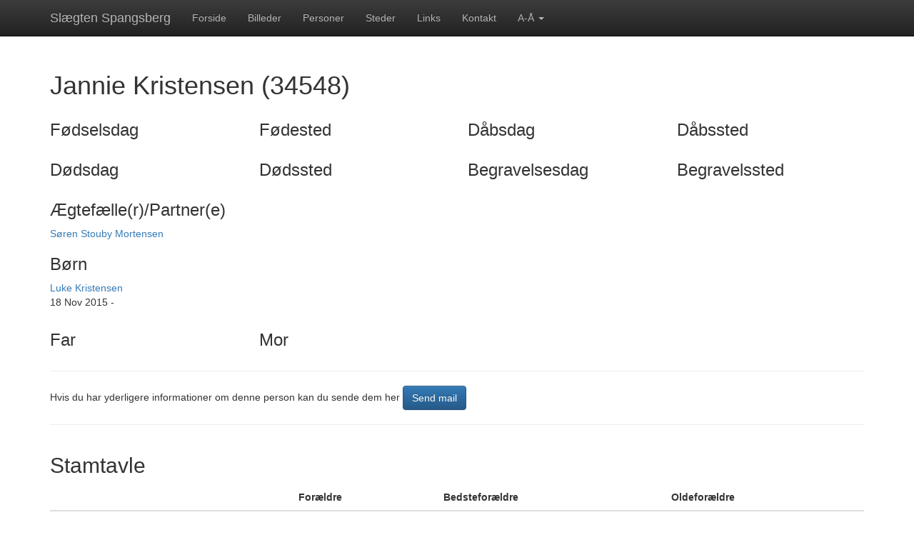

--- FILE ---
content_type: text/html; charset=UTF-8
request_url: https://kajj.dk/?controller=persons&action=show&id=34548
body_size: 3425
content:
<!DOCTYPE html>
<html lang="en">
  <head>
    <meta charset="utf-8">
    <meta http-equiv="X-UA-Compatible" content="IE=edge">
    <meta name="viewport" content="width=device-width, initial-scale=1">
    <!-- The above 3 meta tags *must* come first in the head; any other head content must come *after* these tags -->
    <title>Slægten Spangsberg</title>

    <!-- Bootstrap -->
    <link href="css/bootstrap.min.css" rel="stylesheet">
    <link href="css/bootstrap-theme.min.css" rel="stylesheet">
    <link href="css/theme.css" rel="stylesheet">
    <link href="css/ekko-lightbox.min.css" rel="stylesheet">
    <!-- HTML5 shim and Respond.js for IE8 support of HTML5 elements and media queries -->
    <!-- WARNING: Respond.js doesn't work if you view the page via file:// -->
    <!--[if lt IE 9]>
      <script src="https://oss.maxcdn.com/html5shiv/3.7.2/html5shiv.min.js"></script>
      <script src="https://oss.maxcdn.com/respond/1.4.2/respond.min.js"></script>
    <![endif]-->
    <script src="https://ajax.googleapis.com/ajax/libs/jquery/1.11.3/jquery.min.js"></script>
    <script src="js/ekko-lightbox.min.js"></script>
    <script src="js/list.min.js"></script>    
	<script src="https://www.google.com/recaptcha/api.js" async defer></script>
	<meta name="google-site-verification" content="lrhYDev9fg4_IDcMDHecpDo_CQXZJrRF8NO32MzjaQA" />
  </head>
  <body role="document" id="style-override">
     <script>
  (function(i,s,o,g,r,a,m){i['GoogleAnalyticsObject']=r;i[r]=i[r]||function(){
  (i[r].q=i[r].q||[]).push(arguments)},i[r].l=1*new Date();a=s.createElement(o),
  m=s.getElementsByTagName(o)[0];a.async=1;a.src=g;m.parentNode.insertBefore(a,m)
  })(window,document,'script','https://www.google-analytics.com/analytics.js','ga');

  ga('create', 'UA-83680810-1', 'auto');
  ga('send', 'pageview');

</script>     <nav class="navbar navbar-inverse navbar-fixed-top">
      <div class="container">
        <div class="navbar-header">
          <button type="button" class="navbar-toggle collapsed" data-toggle="collapse" data-target="#navbar" aria-expanded="false" aria-controls="navbar">
            <span class="sr-only">Toggle navigation</span>
            <span class="icon-bar"></span>
            <span class="icon-bar"></span>
            <span class="icon-bar"></span>
          </button>
          <a class="navbar-brand" href="?controller=home&action=home">Slægten Spangsberg</a>
        </div>
        <div id="navbar" class="navbar-collapse collapse">
          <ul class="nav navbar-nav">
            <li class="home"><a href="?controller=home&action=home">Forside</a></li>
            <li class="galleries"><a href="?controller=galleries&action=index&id=6">Billeder</a></li>
            <li class="vips"><a href="?controller=pages&action=vips">Personer</a></li>
            <li class="places"><a href="?controller=places&action=index">Steder</a></li>
            <li class="links"><a href="?controller=pages&action=links">Links</a></li>
            <li class="contact"><a href="?controller=pages&action=contact">Kontakt</a></li>
            <li class="dropdown">
              <a href="#" class="dropdown-toggle" data-toggle="dropdown" role="button" aria-haspopup="true" aria-expanded="false">A-Å <span class="caret"></span></a>
              <ul class="dropdown-menu">
                <li><a href="?controller=persons&action=alphabetic&letter=a">a</a></li>
                <li><a href="?controller=persons&action=alphabetic&letter=b">b</a></li>
                <li><a href="?controller=persons&action=alphabetic&letter=c">c</a></li>
                <li><a href="?controller=persons&action=alphabetic&letter=d">d</a></li>
                <li><a href="?controller=persons&action=alphabetic&letter=e">e</a></li>
                <li><a href="?controller=persons&action=alphabetic&letter=f">f</a></li>
                <li><a href="?controller=persons&action=alphabetic&letter=g">g</a></li>
                <li><a href="?controller=persons&action=alphabetic&letter=h">h</a></li>
                <li><a href="?controller=persons&action=alphabetic&letter=i">i</a></li>
                <li><a href="?controller=persons&action=alphabetic&letter=j">j</a></li>
                <li><a href="?controller=persons&action=alphabetic&letter=k">k</a></li>
                <li><a href="?controller=persons&action=alphabetic&letter=l">l</a></li>
                <li><a href="?controller=persons&action=alphabetic&letter=m">m</a></li>
                <li><a href="?controller=persons&action=alphabetic&letter=n">n</a></li>
                <li><a href="?controller=persons&action=alphabetic&letter=o">o</a></li>
                <li><a href="?controller=persons&action=alphabetic&letter=p">p</a></li>
                <li><a href="?controller=persons&action=alphabetic&letter=q">q</a></li>
                <li><a href="?controller=persons&action=alphabetic&letter=r">r</a></li>
                <li><a href="?controller=persons&action=alphabetic&letter=s">s</a></li>
                <li><a href="?controller=persons&action=alphabetic&letter=t">t</a></li>
                <li><a href="?controller=persons&action=alphabetic&letter=u">u</a></li>
                <li><a href="?controller=persons&action=alphabetic&letter=v">v</a></li>
                <li><a href="?controller=persons&action=alphabetic&letter=w">w</a></li>
                <li><a href="?controller=persons&action=alphabetic&letter=x">x</a></li>
                <li><a href="?controller=persons&action=alphabetic&letter=y">y</a></li>
                <li><a href="?controller=persons&action=alphabetic&letter=z">z</a></li>
                <li><a href="?controller=persons&action=alphabetic&letter=æ">æ</a></li>
                <li><a href="?controller=persons&action=alphabetic&letter=ø">ø</a></li>
                <li><a href="?controller=persons&action=alphabetic&letter=å">å</a></li>
              </ul>
            </li>
                      </ul>
        </div>
      </div>
    </nav>
    <div class="container" role="main">      
      <script src='https://www.google.com/recaptcha/api.js'></script>

<h1>Jannie Kristensen (34548)</h1>
<div class="row">
    <div class="col-sm-3">
        <h3>Fødselsdag</h3>
            </div>
    <div class="col-sm-3">
        <h3>Fødested</h3> 
        <a href='http://maps.google.dk/maps?q='></a>  
    </div>
    <div class="col-sm-3">
        <h3>Dåbsdag</h3>
            </div>
    <div class="col-sm-3">
        <h3>Dåbssted</h3>
        <a href='http://maps.google.dk/maps?q='></a>  
    </div>
</div>

<div class="row">
    <div class="col-sm-3">
        <h3>Dødsdag</h3>
            </div>
    <div class="col-sm-3">
        <h3>Dødssted</h3> 
        <a href='http://maps.google.dk/maps?q='></a>  
    </div>
    <div class="col-sm-3">
        <h3>Begravelsesdag</h3>
            </div>
    <div class="col-sm-3">
        <h3>Begravelssted</h3>
        <a href='http://maps.google.dk/maps?q='></a>  
    </div>
</div>
<div class="row">
    <div class="col-sm-12">
        <h3>Ægtefælle(r)/Partner(e)</h3>
                    <div>
                <a href='?controller=persons&action=show&id=6539'>Søren Stouby Mortensen</a>                        
                                 
                            </div>
             </div>
</div>
<div class="row">
      <div class="col-sm-6">  
        <div class="row">
            <div class="col-sm-6">
                <h3>Børn</h3>
                                <p>
                    <a href='?controller=persons&action=show&id=34549'>Luke Kristensen</a>                    <br />
                    18 Nov 2015 -                 </p>
                            </div>
            <div class="col-sm-6">        
            </div>            
        </div>
        <div class="row">
            <div class="col-sm-6">
                <h3>Far</h3>
                <a href='?controller=persons&action=show&id='> </a>            </div>
            <div class="col-sm-6">
                <h3>Mor</h3> 
                <a href='?controller=persons&action=show&id='> </a> 
            </div>            
        </div>
    </div>
    <div class="col-sm-6">
        <div class="profile-image">  
                    </div>
    </div>  
</div>
<hr />
    <p>Hvis du har yderligere informationer om denne person kan du sende dem her <button type="button" class="btn btn-primary" data-toggle="modal" data-target="#mailModal" >Send mail</button></p>
    <p>
            </p>
    <hr />
<div class="row">
    <div class="col-sm-12">
        <h2>Stamtavle</h2>
        <div class="table-responsive">
            <table class="table family-tree">
                <thead>
                    <th></th>
                    <th>Forældre</th>
                    <th>Bedsteforældre</th>
                    <th>Oldeforældre</th>
                </thead>
                <tbody>            
                    <tr>
                        <td rowspan="8">Jannie Kristensen</td>
                        <td rowspan="4">
                            <a href='?controller=persons&action=show&id='> </a><br /   >
                            <div class='dateOfBirth'> - </div>
                        </td>
                        <td rowspan="2">
                            <a href='?controller=persons&action=show&id='> </a><br />
                            <div class='dateOfBirth'> - </div>
                        </td>
                        <td>
                            <a href='?controller=persons&action=show&id='> </a><br />
                            <div class='dateOfBirth'> - </div>
                        </td>
                    </tr>
                    <tr>
                        <td>
                            <a href='?controller=persons&action=show&id='> </a><br />
                            <div class='dateOfBirth'> - </div>
                        </td>
                    </tr> 
                    <tr>
                        <td rowspan="2">
                            <a href='?controller=persons&action=show&id='> </a><br />
                            <div class='dateOfBirth'> - </div>
                        </td>
                        <td rowspan="1">
                            <a href='?controller=persons&action=show&id='> </a><br />
                            <div class='dateOfBirth'> - </div>
                        </td>
                    </tr>
                    <tr>
                        <td>
                            <a href='?controller=persons&action=show&id='> </a><br />
                            <div class='dateOfBirth'> - </div>
                        </td>
                    </tr> 
                    <tr>                                   
                        <td rowspan="4">
                            <a href='?controller=persons&action=show&id='> </a><br />
                            <div class='dateOfBirth'> - </div>                        
                        </td>
                        <td rowspan="2">
                            <a href='?controller=persons&action=show&id='> </a>                            <div class='dateOfBirth'> - </div>                        
                        </td>
                        <td>
                            <a href='?controller=persons&action=show&id='> </a><br />
                            <div class='dateOfBirth'> - </div>                        
                        </td>
                    </tr>
                    
                    <tr>
                        <td rowspan="1">
                            <a href='?controller=persons&action=show&id='> </a><br />
                            <div class='dateOfBirth'> - </div>                        
                        </td>
                    </tr> 
                    <tr>
                        <td rowspan="2">
                            <a href='?controller=persons&action=show&id='> </a><br />
                            <div class='dateOfBirth'> - </div>                        
                        </td>
                        <td rowspan="1">
                            <a href='?controller=persons&action=show&id='> </a><br />
                            <div class='dateOfBirth'> - </div>                        
                        </td>
                    </tr>  
                    <tr>
                        <td rowspan="1">    
                            <a href='?controller=persons&action=show&id='> </a>                            <div class='dateOfBirth'> - </div>                        
                        </td>
                    </tr>          
                </tbody>
            </table>
        </div>       
    </div>    
</div>






<!-- Modal Notes -->
<div class="modal fade" id="noteModal" tabindex="-1" role="dialog" aria-labelledby="myModalLabel">
  <div class="modal-dialog" role="document">
    <div class="modal-content">
      <div class="modal-header">
        <button type="button" class="close" data-dismiss="modal" aria-label="Close"><span aria-hidden="true">&times;</span></button>
        <h4 class="modal-title" id="myModalLabel">Noter</h4>
      </div>
      <div class="modal-body">
              </div>
      <div class="modal-footer">
        <button type="button" class="btn btn-default" data-dismiss="modal">Luk</button>
      </div>
    </div>
  </div>
</div>

<script type="text/javascript">
  var onloadCallback = function() {
    alert("grecaptcha is ready!");
  };
</script>

<!-- Modal Mail -->
<div class="modal fade" id="mailModal" tabindex="-1" role="dialog" aria-labelledby="myModalLabel">
  <div class="modal-dialog" role="document">
    <div class="modal-content">
      <div class="modal-header">
        <button type="button" class="close" data-dismiss="modal" aria-label="Close"><span aria-hidden="true">&times;</span></button>
        <h4 class="modal-title" id="myModalLabel">Send email</h4>
      </div>
      <div class="modal-body">
         <form role="form" action="index.php?controller=pages&action=mail" enctype="multipart/form-data" method="POST">
            <div class="form-group">
                <label for="subject">Emne:</label>
                <input type="text" name="subject" required class="form-control" id="subject" value='Jannie Kristensen id=34548' />
            </div>
            <div class="form-group">
                <label for="email">Din email (for svar):</label>
                <input type="email" name="email" class="form-control" id="email">
            </div>
            <div class="form-group">
                <label for="text">Tekst:</label>
                <textarea maxlength="3000" name="text" required class="form-control" id="text"></textarea>
            </div> 
            
            <div>
                <label for="attachment">Vedhæftning:</label>
                <input type="file" id="attachment" class="form-control" name="attachment">
            </div>
            <input id="backurl" name="returnurl" type="hidden" value='?controller=persons&action=show&id=34548' />
			<p><div class="g-recaptcha" data-sitekey="6LdF6CUUAAAAAGh8I2hiG6-xpwiP_fikLXtA6YMr"></div></p>
            <button type="submit" class="btn btn-default">Send</button>
        </form>
      </div>
      <div class="modal-footer">
        <button type="button" class="btn btn-default" data-dismiss="modal">Luk</button>
      </div>
    </div>
  </div>
</div>








      
    </div>
    <footer></footer>
    

    <!-- Include all compiled plugins (below), or include individual files as needed -->
    <script src="js/bootstrap.min.js"></script>
    <script>

        var action = getParameterByName("action");
        var controller = getParameterByName("controller");

        if(controller != 'admin'){
          console.log(action);
          $(".nav").find(".active").removeClass("active");
          if(controller=="pages"){            
            $(".nav").find("."+action).addClass("active");
          }
          else {
            $(".nav").find("."+controller).addClass("active");
          }    
        }

        function getParameterByName(name, url) {
          if (!url) url = window.location.href;
          name = name.replace(/[\[\]]/g, "\\$&");
          var regex = new RegExp("[?&]" + name + "(=([^&#]*)|&|#|$)"),
              results = regex.exec(url);
          if (!results) return null;
          if (!results[2]) return '';
          return decodeURIComponent(results[2].replace(/\+/g, " "));
        } 
    </script>
    
  </body>
</html>

--- FILE ---
content_type: text/html; charset=utf-8
request_url: https://www.google.com/recaptcha/api2/anchor?ar=1&k=6LdF6CUUAAAAAGh8I2hiG6-xpwiP_fikLXtA6YMr&co=aHR0cHM6Ly9rYWpqLmRrOjQ0Mw..&hl=en&v=N67nZn4AqZkNcbeMu4prBgzg&size=normal&anchor-ms=20000&execute-ms=30000&cb=jcp0jzgzwuxh
body_size: 49021
content:
<!DOCTYPE HTML><html dir="ltr" lang="en"><head><meta http-equiv="Content-Type" content="text/html; charset=UTF-8">
<meta http-equiv="X-UA-Compatible" content="IE=edge">
<title>reCAPTCHA</title>
<style type="text/css">
/* cyrillic-ext */
@font-face {
  font-family: 'Roboto';
  font-style: normal;
  font-weight: 400;
  font-stretch: 100%;
  src: url(//fonts.gstatic.com/s/roboto/v48/KFO7CnqEu92Fr1ME7kSn66aGLdTylUAMa3GUBHMdazTgWw.woff2) format('woff2');
  unicode-range: U+0460-052F, U+1C80-1C8A, U+20B4, U+2DE0-2DFF, U+A640-A69F, U+FE2E-FE2F;
}
/* cyrillic */
@font-face {
  font-family: 'Roboto';
  font-style: normal;
  font-weight: 400;
  font-stretch: 100%;
  src: url(//fonts.gstatic.com/s/roboto/v48/KFO7CnqEu92Fr1ME7kSn66aGLdTylUAMa3iUBHMdazTgWw.woff2) format('woff2');
  unicode-range: U+0301, U+0400-045F, U+0490-0491, U+04B0-04B1, U+2116;
}
/* greek-ext */
@font-face {
  font-family: 'Roboto';
  font-style: normal;
  font-weight: 400;
  font-stretch: 100%;
  src: url(//fonts.gstatic.com/s/roboto/v48/KFO7CnqEu92Fr1ME7kSn66aGLdTylUAMa3CUBHMdazTgWw.woff2) format('woff2');
  unicode-range: U+1F00-1FFF;
}
/* greek */
@font-face {
  font-family: 'Roboto';
  font-style: normal;
  font-weight: 400;
  font-stretch: 100%;
  src: url(//fonts.gstatic.com/s/roboto/v48/KFO7CnqEu92Fr1ME7kSn66aGLdTylUAMa3-UBHMdazTgWw.woff2) format('woff2');
  unicode-range: U+0370-0377, U+037A-037F, U+0384-038A, U+038C, U+038E-03A1, U+03A3-03FF;
}
/* math */
@font-face {
  font-family: 'Roboto';
  font-style: normal;
  font-weight: 400;
  font-stretch: 100%;
  src: url(//fonts.gstatic.com/s/roboto/v48/KFO7CnqEu92Fr1ME7kSn66aGLdTylUAMawCUBHMdazTgWw.woff2) format('woff2');
  unicode-range: U+0302-0303, U+0305, U+0307-0308, U+0310, U+0312, U+0315, U+031A, U+0326-0327, U+032C, U+032F-0330, U+0332-0333, U+0338, U+033A, U+0346, U+034D, U+0391-03A1, U+03A3-03A9, U+03B1-03C9, U+03D1, U+03D5-03D6, U+03F0-03F1, U+03F4-03F5, U+2016-2017, U+2034-2038, U+203C, U+2040, U+2043, U+2047, U+2050, U+2057, U+205F, U+2070-2071, U+2074-208E, U+2090-209C, U+20D0-20DC, U+20E1, U+20E5-20EF, U+2100-2112, U+2114-2115, U+2117-2121, U+2123-214F, U+2190, U+2192, U+2194-21AE, U+21B0-21E5, U+21F1-21F2, U+21F4-2211, U+2213-2214, U+2216-22FF, U+2308-230B, U+2310, U+2319, U+231C-2321, U+2336-237A, U+237C, U+2395, U+239B-23B7, U+23D0, U+23DC-23E1, U+2474-2475, U+25AF, U+25B3, U+25B7, U+25BD, U+25C1, U+25CA, U+25CC, U+25FB, U+266D-266F, U+27C0-27FF, U+2900-2AFF, U+2B0E-2B11, U+2B30-2B4C, U+2BFE, U+3030, U+FF5B, U+FF5D, U+1D400-1D7FF, U+1EE00-1EEFF;
}
/* symbols */
@font-face {
  font-family: 'Roboto';
  font-style: normal;
  font-weight: 400;
  font-stretch: 100%;
  src: url(//fonts.gstatic.com/s/roboto/v48/KFO7CnqEu92Fr1ME7kSn66aGLdTylUAMaxKUBHMdazTgWw.woff2) format('woff2');
  unicode-range: U+0001-000C, U+000E-001F, U+007F-009F, U+20DD-20E0, U+20E2-20E4, U+2150-218F, U+2190, U+2192, U+2194-2199, U+21AF, U+21E6-21F0, U+21F3, U+2218-2219, U+2299, U+22C4-22C6, U+2300-243F, U+2440-244A, U+2460-24FF, U+25A0-27BF, U+2800-28FF, U+2921-2922, U+2981, U+29BF, U+29EB, U+2B00-2BFF, U+4DC0-4DFF, U+FFF9-FFFB, U+10140-1018E, U+10190-1019C, U+101A0, U+101D0-101FD, U+102E0-102FB, U+10E60-10E7E, U+1D2C0-1D2D3, U+1D2E0-1D37F, U+1F000-1F0FF, U+1F100-1F1AD, U+1F1E6-1F1FF, U+1F30D-1F30F, U+1F315, U+1F31C, U+1F31E, U+1F320-1F32C, U+1F336, U+1F378, U+1F37D, U+1F382, U+1F393-1F39F, U+1F3A7-1F3A8, U+1F3AC-1F3AF, U+1F3C2, U+1F3C4-1F3C6, U+1F3CA-1F3CE, U+1F3D4-1F3E0, U+1F3ED, U+1F3F1-1F3F3, U+1F3F5-1F3F7, U+1F408, U+1F415, U+1F41F, U+1F426, U+1F43F, U+1F441-1F442, U+1F444, U+1F446-1F449, U+1F44C-1F44E, U+1F453, U+1F46A, U+1F47D, U+1F4A3, U+1F4B0, U+1F4B3, U+1F4B9, U+1F4BB, U+1F4BF, U+1F4C8-1F4CB, U+1F4D6, U+1F4DA, U+1F4DF, U+1F4E3-1F4E6, U+1F4EA-1F4ED, U+1F4F7, U+1F4F9-1F4FB, U+1F4FD-1F4FE, U+1F503, U+1F507-1F50B, U+1F50D, U+1F512-1F513, U+1F53E-1F54A, U+1F54F-1F5FA, U+1F610, U+1F650-1F67F, U+1F687, U+1F68D, U+1F691, U+1F694, U+1F698, U+1F6AD, U+1F6B2, U+1F6B9-1F6BA, U+1F6BC, U+1F6C6-1F6CF, U+1F6D3-1F6D7, U+1F6E0-1F6EA, U+1F6F0-1F6F3, U+1F6F7-1F6FC, U+1F700-1F7FF, U+1F800-1F80B, U+1F810-1F847, U+1F850-1F859, U+1F860-1F887, U+1F890-1F8AD, U+1F8B0-1F8BB, U+1F8C0-1F8C1, U+1F900-1F90B, U+1F93B, U+1F946, U+1F984, U+1F996, U+1F9E9, U+1FA00-1FA6F, U+1FA70-1FA7C, U+1FA80-1FA89, U+1FA8F-1FAC6, U+1FACE-1FADC, U+1FADF-1FAE9, U+1FAF0-1FAF8, U+1FB00-1FBFF;
}
/* vietnamese */
@font-face {
  font-family: 'Roboto';
  font-style: normal;
  font-weight: 400;
  font-stretch: 100%;
  src: url(//fonts.gstatic.com/s/roboto/v48/KFO7CnqEu92Fr1ME7kSn66aGLdTylUAMa3OUBHMdazTgWw.woff2) format('woff2');
  unicode-range: U+0102-0103, U+0110-0111, U+0128-0129, U+0168-0169, U+01A0-01A1, U+01AF-01B0, U+0300-0301, U+0303-0304, U+0308-0309, U+0323, U+0329, U+1EA0-1EF9, U+20AB;
}
/* latin-ext */
@font-face {
  font-family: 'Roboto';
  font-style: normal;
  font-weight: 400;
  font-stretch: 100%;
  src: url(//fonts.gstatic.com/s/roboto/v48/KFO7CnqEu92Fr1ME7kSn66aGLdTylUAMa3KUBHMdazTgWw.woff2) format('woff2');
  unicode-range: U+0100-02BA, U+02BD-02C5, U+02C7-02CC, U+02CE-02D7, U+02DD-02FF, U+0304, U+0308, U+0329, U+1D00-1DBF, U+1E00-1E9F, U+1EF2-1EFF, U+2020, U+20A0-20AB, U+20AD-20C0, U+2113, U+2C60-2C7F, U+A720-A7FF;
}
/* latin */
@font-face {
  font-family: 'Roboto';
  font-style: normal;
  font-weight: 400;
  font-stretch: 100%;
  src: url(//fonts.gstatic.com/s/roboto/v48/KFO7CnqEu92Fr1ME7kSn66aGLdTylUAMa3yUBHMdazQ.woff2) format('woff2');
  unicode-range: U+0000-00FF, U+0131, U+0152-0153, U+02BB-02BC, U+02C6, U+02DA, U+02DC, U+0304, U+0308, U+0329, U+2000-206F, U+20AC, U+2122, U+2191, U+2193, U+2212, U+2215, U+FEFF, U+FFFD;
}
/* cyrillic-ext */
@font-face {
  font-family: 'Roboto';
  font-style: normal;
  font-weight: 500;
  font-stretch: 100%;
  src: url(//fonts.gstatic.com/s/roboto/v48/KFO7CnqEu92Fr1ME7kSn66aGLdTylUAMa3GUBHMdazTgWw.woff2) format('woff2');
  unicode-range: U+0460-052F, U+1C80-1C8A, U+20B4, U+2DE0-2DFF, U+A640-A69F, U+FE2E-FE2F;
}
/* cyrillic */
@font-face {
  font-family: 'Roboto';
  font-style: normal;
  font-weight: 500;
  font-stretch: 100%;
  src: url(//fonts.gstatic.com/s/roboto/v48/KFO7CnqEu92Fr1ME7kSn66aGLdTylUAMa3iUBHMdazTgWw.woff2) format('woff2');
  unicode-range: U+0301, U+0400-045F, U+0490-0491, U+04B0-04B1, U+2116;
}
/* greek-ext */
@font-face {
  font-family: 'Roboto';
  font-style: normal;
  font-weight: 500;
  font-stretch: 100%;
  src: url(//fonts.gstatic.com/s/roboto/v48/KFO7CnqEu92Fr1ME7kSn66aGLdTylUAMa3CUBHMdazTgWw.woff2) format('woff2');
  unicode-range: U+1F00-1FFF;
}
/* greek */
@font-face {
  font-family: 'Roboto';
  font-style: normal;
  font-weight: 500;
  font-stretch: 100%;
  src: url(//fonts.gstatic.com/s/roboto/v48/KFO7CnqEu92Fr1ME7kSn66aGLdTylUAMa3-UBHMdazTgWw.woff2) format('woff2');
  unicode-range: U+0370-0377, U+037A-037F, U+0384-038A, U+038C, U+038E-03A1, U+03A3-03FF;
}
/* math */
@font-face {
  font-family: 'Roboto';
  font-style: normal;
  font-weight: 500;
  font-stretch: 100%;
  src: url(//fonts.gstatic.com/s/roboto/v48/KFO7CnqEu92Fr1ME7kSn66aGLdTylUAMawCUBHMdazTgWw.woff2) format('woff2');
  unicode-range: U+0302-0303, U+0305, U+0307-0308, U+0310, U+0312, U+0315, U+031A, U+0326-0327, U+032C, U+032F-0330, U+0332-0333, U+0338, U+033A, U+0346, U+034D, U+0391-03A1, U+03A3-03A9, U+03B1-03C9, U+03D1, U+03D5-03D6, U+03F0-03F1, U+03F4-03F5, U+2016-2017, U+2034-2038, U+203C, U+2040, U+2043, U+2047, U+2050, U+2057, U+205F, U+2070-2071, U+2074-208E, U+2090-209C, U+20D0-20DC, U+20E1, U+20E5-20EF, U+2100-2112, U+2114-2115, U+2117-2121, U+2123-214F, U+2190, U+2192, U+2194-21AE, U+21B0-21E5, U+21F1-21F2, U+21F4-2211, U+2213-2214, U+2216-22FF, U+2308-230B, U+2310, U+2319, U+231C-2321, U+2336-237A, U+237C, U+2395, U+239B-23B7, U+23D0, U+23DC-23E1, U+2474-2475, U+25AF, U+25B3, U+25B7, U+25BD, U+25C1, U+25CA, U+25CC, U+25FB, U+266D-266F, U+27C0-27FF, U+2900-2AFF, U+2B0E-2B11, U+2B30-2B4C, U+2BFE, U+3030, U+FF5B, U+FF5D, U+1D400-1D7FF, U+1EE00-1EEFF;
}
/* symbols */
@font-face {
  font-family: 'Roboto';
  font-style: normal;
  font-weight: 500;
  font-stretch: 100%;
  src: url(//fonts.gstatic.com/s/roboto/v48/KFO7CnqEu92Fr1ME7kSn66aGLdTylUAMaxKUBHMdazTgWw.woff2) format('woff2');
  unicode-range: U+0001-000C, U+000E-001F, U+007F-009F, U+20DD-20E0, U+20E2-20E4, U+2150-218F, U+2190, U+2192, U+2194-2199, U+21AF, U+21E6-21F0, U+21F3, U+2218-2219, U+2299, U+22C4-22C6, U+2300-243F, U+2440-244A, U+2460-24FF, U+25A0-27BF, U+2800-28FF, U+2921-2922, U+2981, U+29BF, U+29EB, U+2B00-2BFF, U+4DC0-4DFF, U+FFF9-FFFB, U+10140-1018E, U+10190-1019C, U+101A0, U+101D0-101FD, U+102E0-102FB, U+10E60-10E7E, U+1D2C0-1D2D3, U+1D2E0-1D37F, U+1F000-1F0FF, U+1F100-1F1AD, U+1F1E6-1F1FF, U+1F30D-1F30F, U+1F315, U+1F31C, U+1F31E, U+1F320-1F32C, U+1F336, U+1F378, U+1F37D, U+1F382, U+1F393-1F39F, U+1F3A7-1F3A8, U+1F3AC-1F3AF, U+1F3C2, U+1F3C4-1F3C6, U+1F3CA-1F3CE, U+1F3D4-1F3E0, U+1F3ED, U+1F3F1-1F3F3, U+1F3F5-1F3F7, U+1F408, U+1F415, U+1F41F, U+1F426, U+1F43F, U+1F441-1F442, U+1F444, U+1F446-1F449, U+1F44C-1F44E, U+1F453, U+1F46A, U+1F47D, U+1F4A3, U+1F4B0, U+1F4B3, U+1F4B9, U+1F4BB, U+1F4BF, U+1F4C8-1F4CB, U+1F4D6, U+1F4DA, U+1F4DF, U+1F4E3-1F4E6, U+1F4EA-1F4ED, U+1F4F7, U+1F4F9-1F4FB, U+1F4FD-1F4FE, U+1F503, U+1F507-1F50B, U+1F50D, U+1F512-1F513, U+1F53E-1F54A, U+1F54F-1F5FA, U+1F610, U+1F650-1F67F, U+1F687, U+1F68D, U+1F691, U+1F694, U+1F698, U+1F6AD, U+1F6B2, U+1F6B9-1F6BA, U+1F6BC, U+1F6C6-1F6CF, U+1F6D3-1F6D7, U+1F6E0-1F6EA, U+1F6F0-1F6F3, U+1F6F7-1F6FC, U+1F700-1F7FF, U+1F800-1F80B, U+1F810-1F847, U+1F850-1F859, U+1F860-1F887, U+1F890-1F8AD, U+1F8B0-1F8BB, U+1F8C0-1F8C1, U+1F900-1F90B, U+1F93B, U+1F946, U+1F984, U+1F996, U+1F9E9, U+1FA00-1FA6F, U+1FA70-1FA7C, U+1FA80-1FA89, U+1FA8F-1FAC6, U+1FACE-1FADC, U+1FADF-1FAE9, U+1FAF0-1FAF8, U+1FB00-1FBFF;
}
/* vietnamese */
@font-face {
  font-family: 'Roboto';
  font-style: normal;
  font-weight: 500;
  font-stretch: 100%;
  src: url(//fonts.gstatic.com/s/roboto/v48/KFO7CnqEu92Fr1ME7kSn66aGLdTylUAMa3OUBHMdazTgWw.woff2) format('woff2');
  unicode-range: U+0102-0103, U+0110-0111, U+0128-0129, U+0168-0169, U+01A0-01A1, U+01AF-01B0, U+0300-0301, U+0303-0304, U+0308-0309, U+0323, U+0329, U+1EA0-1EF9, U+20AB;
}
/* latin-ext */
@font-face {
  font-family: 'Roboto';
  font-style: normal;
  font-weight: 500;
  font-stretch: 100%;
  src: url(//fonts.gstatic.com/s/roboto/v48/KFO7CnqEu92Fr1ME7kSn66aGLdTylUAMa3KUBHMdazTgWw.woff2) format('woff2');
  unicode-range: U+0100-02BA, U+02BD-02C5, U+02C7-02CC, U+02CE-02D7, U+02DD-02FF, U+0304, U+0308, U+0329, U+1D00-1DBF, U+1E00-1E9F, U+1EF2-1EFF, U+2020, U+20A0-20AB, U+20AD-20C0, U+2113, U+2C60-2C7F, U+A720-A7FF;
}
/* latin */
@font-face {
  font-family: 'Roboto';
  font-style: normal;
  font-weight: 500;
  font-stretch: 100%;
  src: url(//fonts.gstatic.com/s/roboto/v48/KFO7CnqEu92Fr1ME7kSn66aGLdTylUAMa3yUBHMdazQ.woff2) format('woff2');
  unicode-range: U+0000-00FF, U+0131, U+0152-0153, U+02BB-02BC, U+02C6, U+02DA, U+02DC, U+0304, U+0308, U+0329, U+2000-206F, U+20AC, U+2122, U+2191, U+2193, U+2212, U+2215, U+FEFF, U+FFFD;
}
/* cyrillic-ext */
@font-face {
  font-family: 'Roboto';
  font-style: normal;
  font-weight: 900;
  font-stretch: 100%;
  src: url(//fonts.gstatic.com/s/roboto/v48/KFO7CnqEu92Fr1ME7kSn66aGLdTylUAMa3GUBHMdazTgWw.woff2) format('woff2');
  unicode-range: U+0460-052F, U+1C80-1C8A, U+20B4, U+2DE0-2DFF, U+A640-A69F, U+FE2E-FE2F;
}
/* cyrillic */
@font-face {
  font-family: 'Roboto';
  font-style: normal;
  font-weight: 900;
  font-stretch: 100%;
  src: url(//fonts.gstatic.com/s/roboto/v48/KFO7CnqEu92Fr1ME7kSn66aGLdTylUAMa3iUBHMdazTgWw.woff2) format('woff2');
  unicode-range: U+0301, U+0400-045F, U+0490-0491, U+04B0-04B1, U+2116;
}
/* greek-ext */
@font-face {
  font-family: 'Roboto';
  font-style: normal;
  font-weight: 900;
  font-stretch: 100%;
  src: url(//fonts.gstatic.com/s/roboto/v48/KFO7CnqEu92Fr1ME7kSn66aGLdTylUAMa3CUBHMdazTgWw.woff2) format('woff2');
  unicode-range: U+1F00-1FFF;
}
/* greek */
@font-face {
  font-family: 'Roboto';
  font-style: normal;
  font-weight: 900;
  font-stretch: 100%;
  src: url(//fonts.gstatic.com/s/roboto/v48/KFO7CnqEu92Fr1ME7kSn66aGLdTylUAMa3-UBHMdazTgWw.woff2) format('woff2');
  unicode-range: U+0370-0377, U+037A-037F, U+0384-038A, U+038C, U+038E-03A1, U+03A3-03FF;
}
/* math */
@font-face {
  font-family: 'Roboto';
  font-style: normal;
  font-weight: 900;
  font-stretch: 100%;
  src: url(//fonts.gstatic.com/s/roboto/v48/KFO7CnqEu92Fr1ME7kSn66aGLdTylUAMawCUBHMdazTgWw.woff2) format('woff2');
  unicode-range: U+0302-0303, U+0305, U+0307-0308, U+0310, U+0312, U+0315, U+031A, U+0326-0327, U+032C, U+032F-0330, U+0332-0333, U+0338, U+033A, U+0346, U+034D, U+0391-03A1, U+03A3-03A9, U+03B1-03C9, U+03D1, U+03D5-03D6, U+03F0-03F1, U+03F4-03F5, U+2016-2017, U+2034-2038, U+203C, U+2040, U+2043, U+2047, U+2050, U+2057, U+205F, U+2070-2071, U+2074-208E, U+2090-209C, U+20D0-20DC, U+20E1, U+20E5-20EF, U+2100-2112, U+2114-2115, U+2117-2121, U+2123-214F, U+2190, U+2192, U+2194-21AE, U+21B0-21E5, U+21F1-21F2, U+21F4-2211, U+2213-2214, U+2216-22FF, U+2308-230B, U+2310, U+2319, U+231C-2321, U+2336-237A, U+237C, U+2395, U+239B-23B7, U+23D0, U+23DC-23E1, U+2474-2475, U+25AF, U+25B3, U+25B7, U+25BD, U+25C1, U+25CA, U+25CC, U+25FB, U+266D-266F, U+27C0-27FF, U+2900-2AFF, U+2B0E-2B11, U+2B30-2B4C, U+2BFE, U+3030, U+FF5B, U+FF5D, U+1D400-1D7FF, U+1EE00-1EEFF;
}
/* symbols */
@font-face {
  font-family: 'Roboto';
  font-style: normal;
  font-weight: 900;
  font-stretch: 100%;
  src: url(//fonts.gstatic.com/s/roboto/v48/KFO7CnqEu92Fr1ME7kSn66aGLdTylUAMaxKUBHMdazTgWw.woff2) format('woff2');
  unicode-range: U+0001-000C, U+000E-001F, U+007F-009F, U+20DD-20E0, U+20E2-20E4, U+2150-218F, U+2190, U+2192, U+2194-2199, U+21AF, U+21E6-21F0, U+21F3, U+2218-2219, U+2299, U+22C4-22C6, U+2300-243F, U+2440-244A, U+2460-24FF, U+25A0-27BF, U+2800-28FF, U+2921-2922, U+2981, U+29BF, U+29EB, U+2B00-2BFF, U+4DC0-4DFF, U+FFF9-FFFB, U+10140-1018E, U+10190-1019C, U+101A0, U+101D0-101FD, U+102E0-102FB, U+10E60-10E7E, U+1D2C0-1D2D3, U+1D2E0-1D37F, U+1F000-1F0FF, U+1F100-1F1AD, U+1F1E6-1F1FF, U+1F30D-1F30F, U+1F315, U+1F31C, U+1F31E, U+1F320-1F32C, U+1F336, U+1F378, U+1F37D, U+1F382, U+1F393-1F39F, U+1F3A7-1F3A8, U+1F3AC-1F3AF, U+1F3C2, U+1F3C4-1F3C6, U+1F3CA-1F3CE, U+1F3D4-1F3E0, U+1F3ED, U+1F3F1-1F3F3, U+1F3F5-1F3F7, U+1F408, U+1F415, U+1F41F, U+1F426, U+1F43F, U+1F441-1F442, U+1F444, U+1F446-1F449, U+1F44C-1F44E, U+1F453, U+1F46A, U+1F47D, U+1F4A3, U+1F4B0, U+1F4B3, U+1F4B9, U+1F4BB, U+1F4BF, U+1F4C8-1F4CB, U+1F4D6, U+1F4DA, U+1F4DF, U+1F4E3-1F4E6, U+1F4EA-1F4ED, U+1F4F7, U+1F4F9-1F4FB, U+1F4FD-1F4FE, U+1F503, U+1F507-1F50B, U+1F50D, U+1F512-1F513, U+1F53E-1F54A, U+1F54F-1F5FA, U+1F610, U+1F650-1F67F, U+1F687, U+1F68D, U+1F691, U+1F694, U+1F698, U+1F6AD, U+1F6B2, U+1F6B9-1F6BA, U+1F6BC, U+1F6C6-1F6CF, U+1F6D3-1F6D7, U+1F6E0-1F6EA, U+1F6F0-1F6F3, U+1F6F7-1F6FC, U+1F700-1F7FF, U+1F800-1F80B, U+1F810-1F847, U+1F850-1F859, U+1F860-1F887, U+1F890-1F8AD, U+1F8B0-1F8BB, U+1F8C0-1F8C1, U+1F900-1F90B, U+1F93B, U+1F946, U+1F984, U+1F996, U+1F9E9, U+1FA00-1FA6F, U+1FA70-1FA7C, U+1FA80-1FA89, U+1FA8F-1FAC6, U+1FACE-1FADC, U+1FADF-1FAE9, U+1FAF0-1FAF8, U+1FB00-1FBFF;
}
/* vietnamese */
@font-face {
  font-family: 'Roboto';
  font-style: normal;
  font-weight: 900;
  font-stretch: 100%;
  src: url(//fonts.gstatic.com/s/roboto/v48/KFO7CnqEu92Fr1ME7kSn66aGLdTylUAMa3OUBHMdazTgWw.woff2) format('woff2');
  unicode-range: U+0102-0103, U+0110-0111, U+0128-0129, U+0168-0169, U+01A0-01A1, U+01AF-01B0, U+0300-0301, U+0303-0304, U+0308-0309, U+0323, U+0329, U+1EA0-1EF9, U+20AB;
}
/* latin-ext */
@font-face {
  font-family: 'Roboto';
  font-style: normal;
  font-weight: 900;
  font-stretch: 100%;
  src: url(//fonts.gstatic.com/s/roboto/v48/KFO7CnqEu92Fr1ME7kSn66aGLdTylUAMa3KUBHMdazTgWw.woff2) format('woff2');
  unicode-range: U+0100-02BA, U+02BD-02C5, U+02C7-02CC, U+02CE-02D7, U+02DD-02FF, U+0304, U+0308, U+0329, U+1D00-1DBF, U+1E00-1E9F, U+1EF2-1EFF, U+2020, U+20A0-20AB, U+20AD-20C0, U+2113, U+2C60-2C7F, U+A720-A7FF;
}
/* latin */
@font-face {
  font-family: 'Roboto';
  font-style: normal;
  font-weight: 900;
  font-stretch: 100%;
  src: url(//fonts.gstatic.com/s/roboto/v48/KFO7CnqEu92Fr1ME7kSn66aGLdTylUAMa3yUBHMdazQ.woff2) format('woff2');
  unicode-range: U+0000-00FF, U+0131, U+0152-0153, U+02BB-02BC, U+02C6, U+02DA, U+02DC, U+0304, U+0308, U+0329, U+2000-206F, U+20AC, U+2122, U+2191, U+2193, U+2212, U+2215, U+FEFF, U+FFFD;
}

</style>
<link rel="stylesheet" type="text/css" href="https://www.gstatic.com/recaptcha/releases/N67nZn4AqZkNcbeMu4prBgzg/styles__ltr.css">
<script nonce="r_hSSi5d7oJ3K8QdOr0YDA" type="text/javascript">window['__recaptcha_api'] = 'https://www.google.com/recaptcha/api2/';</script>
<script type="text/javascript" src="https://www.gstatic.com/recaptcha/releases/N67nZn4AqZkNcbeMu4prBgzg/recaptcha__en.js" nonce="r_hSSi5d7oJ3K8QdOr0YDA">
      
    </script></head>
<body><div id="rc-anchor-alert" class="rc-anchor-alert"></div>
<input type="hidden" id="recaptcha-token" value="[base64]">
<script type="text/javascript" nonce="r_hSSi5d7oJ3K8QdOr0YDA">
      recaptcha.anchor.Main.init("[\x22ainput\x22,[\x22bgdata\x22,\x22\x22,\[base64]/[base64]/[base64]/bmV3IHJbeF0oY1swXSk6RT09Mj9uZXcgclt4XShjWzBdLGNbMV0pOkU9PTM/bmV3IHJbeF0oY1swXSxjWzFdLGNbMl0pOkU9PTQ/[base64]/[base64]/[base64]/[base64]/[base64]/[base64]/[base64]/[base64]\x22,\[base64]\\u003d\\u003d\x22,\[base64]/DhcKgw7whXw5HwoJSPCLCqy7CqS3ChBlcw4ANXsKRwpnDohpuwrF0OUDDvzrCl8KYDVFzw503VMKhwqYeRMKRw70CB13CsGDDvBBDwrfDqMKow5kyw4d9Di/DrMOTw7zDsxM4wqnCgD/DkcOhIGdSw6JPMsOAw5BjFMOCWMKrRsKvwpLCucK5wr0uBMKQw7sBCQXCmy03JHvDtS1Va8KOHsOyNiAfw4hXwrPDlMOBS8OUw5LDjcOEYsO/b8O8YcKrwqnDmFPDsgYNSRE8wpvCq8KhNcKvw6jCv8K3Nmw1VVNsEMOYQ2jDssOuJFvCp3QnecK8wqjDqMOow7BRdcKBDcKCwoUvw5gjaxXCnsO2w57CisKibz4Iw442w5DCl8KwcsKqMcORccKLA8KVM3Y2wqstVUI5Fj7Cnmhlw5zDlB1Vwq9QPyZ6SMOAGMKEwpk/GcK8Lg8jwrsjb8O1w40ReMO1w5l0w7s0CAfDucO+w7JeIcKkw7pKU8OJSwfCt1XCqlLCsBrCjhzCuztrf8OtbcOow74HORgYJMKkwrjCkjYrU8KKw590DcK9J8OFwp4Owr09wqQ9w63Dt0TChsOHeMKCKcOMBi/DkMKRwqRdPFbDg35sw51Uw4LDnGEBw6IfUVVOSWnClyAqBcKTJMK0w6hqQ8OYw7/CgMOIwqMpIwbCrsKow4rDncKRWcK4Cz1wLmMDwroZw7cLw6ViwrzCqiXCvMKfw78GwqZ0PcODKw3CuzdMwrrCpcO8wo3CgQnCjUUQQ8K3YMKMKMOjd8KROWXCngchKSs+QGbDjhtVwpzCjsOkcsKDw6oAa8OGNsKpPMKdTlhQQSRPOy/DsHIxwq5pw6vDjGFqf8KTw73DpcOBJ8K2w4xBJ08XOcOGwqvChBrDiiDClMOmVl1Rwqowwoh3ecKJZC7ChsOow5rCgSXCgm5kw4fDqW3DlSrCuhtRwr/[base64]/[base64]/CkitSw6HDoMORUMKUS8KfA1Nfw5NUw4krw5BBCiwcXWTDrS/CjsOAXTdfw7DCrMOvwojCuBNJwoodw5XDqQ7Ds2QSw5zCk8OCCcK7OcKrw4JaGsKNwpA1wpfDs8KrcDQ0fcOoAMKRw5HDg14Tw5c/wpbCj3XDnn82S8Otw5gQwoMKLwPDvsO9cmfCoHx/ZsKCIX3DpWTDqyXDmRREB8KCLcKJw6rDtsKjw4vDkcKvSMK2w6jCk0TCjl7DhzB9wplBw495wrZPfsKowovDn8OfXsKHwqXCnR7Dv8KodsOcwpvCrMOuw5XCtcKbw7x3wpMkw4JJWyTCg1DDmF8jasKmXMKuYMKnw4rDugpOw6F/WDjCtxw5w60WJhTDpsKswqTDn8KywrnDsS9vw4vCkcOBIsOOw7ljw4YaH8KGw7xwEMKowoTDinrCncK4w4DCtDcYBsKAwq5ANx7DjsKzJ2bDvMO/[base64]/Dn8KieMKZw6knRxIfDEBYd8OMY3rCgcOIc8Oxw4HDusOzJMOjw7hlwoDCtsKHw5cxw50qPMOFISJjw7ZJQsOsw6Blwqk5wo3Dq8KlwrzCuQjCtcKCRcKhM3BzLGlbf8OlYcOOw79fw4/DgcKJwojCm8KLwpLCuX1NGDtgGHt4Z156w57DkMOaF8OHdGPCoD7DoMKEwrnDolzCoMKqwq1tU0bDvCEywpdgIsOQw50qwo1LIkrDvMO7DcOqwqBWeBAfw4/CoMOKKBfCkMOUw6bDn1vCvcKpWyI9woAQwpk5YsOSwrVQb1/[base64]/JG7DqFNQX2o1w4vCvnnCpcKRwqXDvGpfwo4Pw5VawrUeLUDCiivDgcKcw6fDl8KAX8K4YE5iRy7DvcK7JzvDmVI1wr3CplZ2w7ZtCmltXSViwpPCpMKOKgwnwo/CiiNKw5Yjwp3Cj8OBSyvDn8Kvw4HCgm7DiEdEw4nCksKtFcK8wo3CtcO2w6tAw5hyNcODLcKuIMOUwonCvcKhw6bDoWLCpDHDvsObbcK4wrTChsKISMKmwoA1XBrCt03DhVN7wpzClDolwpzDisOzCsOdIMKSFynDkGzCi8OiCcKKwoR/w4/[base64]/DmEhIwonDo8KUwqkaT8Oxw7JFw5BzwrAZVwTCk8Kywoxzd8KXwpYNecKYwqBPwrjCkD5IOsKbwp/[base64]/DtcOTB2TDlVzDvcOveMOwZ8KNwq3CsUoTw4kTwrklIsKywrl+wrbDhkvDiMOvKGzDpx8POsOJKCDCnwwiQh5Bb8OqwpnCmMOLw6VmMmHClMKgdxxNwq48F3bCnC3CtcKnHcK9eMK3H8K6w7fCkFfDvwrCr8OTw71Lw74nZ8KDwqHDtQfCmRTCpEzCvkzClw/Cml/[base64]/Cq8Oaw6zCsn4gB8OEa8OKX15cBcO+w4E3w7LCjDNVwpAWwoxLwrrCghxIFzldNcK2wrfDphrCu8K7wpDCoiPChULDnk8AwpDCkDhfw6DCkyMfcsKuEl41a8KtQ8KgXH/[base64]/[base64]/[base64]/CoSPDhGZvw4HCpGnCmTbCncKQY8KJwojCgXsoJzLDn2EUXsOLSsOVCHsKMHbCoBMcawfChxIIw4FbwrXCh8O0a8Ozwr3Dn8O8wpTCpmNzLMKyTV/CqAMNwoLChcK+e3YEfsOZw6Y9w7IYKy/[base64]/DmsKGScK8wpo5wozDu8K8XMO/bsKOwrFkdmXChx5vBsOwTcOFMMKEwrIoBFbChMOEa8Kdw4PDtcO5wo4uAy1fw4nCiMKjMcO1wocBflrDsizCoMOVe8OSGnwsw4XDnMKqwqUcGMObw5hsGcOlw4FjHcKiwoNtC8KZaRYiwr1Iw6/Dg8KPw4bCuMKsVsOFwqXCgEt9w5HCmGnCn8K2fsK/[base64]/DpHI4D0Z2enRuw7Maw4rCg3zCv8OIwrbCqEoJwp3CoE8Cw6vCryotDg7CuH3DncKgwqYcw67CqMK9w7/Du8KUw7VKfCsPJsOVNWFvw5zCncOKa8KXJcOPAcKDw63CvRo/CMOISMObwqNLw6/[base64]/Cs8KWM8OuwpPCqVIxwpvDi0JlG8O1wo/Cn8KKP8KUN8OIw4kfc8KJw7V1Q8OPwrjDoBDCmcK7C1bCiMK3RcOOFMOYw5TDp8OWbSzCu8O2wp/CsMOUacK9wrPCvcKfw7xfwqkWCjsUw7lGYB8SeCTDuFPDqcOaO8KXWMO2w5tEBMOKGMKyw78VwofCrMOjwqrDtgzDuMK7XsKMP2h4fTTDl8OxNcOTw43DmcK2wohcw5bDm0AhCmLCmis7a38mAHsnwq8BK8OzwrNSLh3DkxXDq8Ocw45bwppaZcK6Ex/CsAIgVMKgXCtWw47Cr8ONaMKVUSVaw695B3HClMOUfQPDmz9fwrLCo8KZw5slw4HDicOHUsO5dQTDp3DCscKQw7vCtWJCwoPDicO/wrHDpx4dwoZPw5MAWcKYH8KgwpXDsHEWw5czwq/[base64]/ClFXDhh7DvcK5wpMNw64ib0hpwqwtMMKAwpkwT1zCthvChFlkw4FtwqJJNUjDsTnDssKzw4Y7K8Oew6zDp8OUaXhew6VOQUAnw6gRZ8KUw7oow51/wrYxCcKAIsOyw6NqanoUEX/DtmFMNVbCq8KGFcKAYsORFcKqWGZPw6ZGfSrDg23ChMOawrHDl8Oyw69JJnDDkcO+Ml7DqSNuAHUKE8KsGMOIXsKyw5vCoT7DkMKDw5XDvwQzNCpyw4DDnMKUDsOZPcKhw7wbwqnClsKXUMOgwr8rwqvDjxo6Nnt/w6PDiXo2N8Odw7IMwrjDqMOjaC9+C8KyNQnCjlnDuMO1U8OaCSfCtsKMw6PDhATDrcKPSjt5w759WjHCo1UnwrR/I8KUwqhjEsO7QhzCoWRfwq87w6rDhj5AwoBKLcOqWkrCiCzCsmlfH29Swp9BwrTCiFNYwoFNw7tKcAfCk8KDMMOjwpTCoE4TQyNmDBXDgsOIw67CjcK4wrpJJsORSXBvwrbDlRJWw6LDrsK/[base64]/Cu3pbw7rCmFRZwqzCisKCwpRBwprClDB8w6nCjnnDhMOXwogTw6pbUsOTXHBTwrLDqDvCmFnDiVzDh3zCrcKjBHlcw7QCw4/[base64]/Jz/[base64]/[base64]/CiXolwrvDgU1aw5bCnEzCmXdfw4IxCR3CuMOewp5qw5/Do1UjNsOdG8KhMsKTXSBBOsKFccOCw4pBfijDjmXCs8KrGnADGwBVwow/FMKdwrxBw7HCki1lwrTDjSHDgMOxw5fDhynDkxbDpTVUwrbDjmsHasOaLVzCoyDDn8OYw5YdPzFLw6M9DsOjUMK/LEoKNxnCsT3CqsKHGcKmBMKLWH/Cq8K5Z8OQQkrDiCnCjcKFdMOLwr7DgWQ5DBRswrnDjcKMw6DDkMOkw6DChsKAOC1bw57DhEPCkMOpwrw0Fk/CmcOTEwZbwpHCocKgw4ILw6/CnSwrw5QEwpBOZ2XDpi0uw5DDlMOWJ8K5w4RoGhBWFkbDgsKnAQrCpMO1Twt/wr7CnCYVw6bDhMOGXMOSw5/CrcKqY28uNcO1wpclb8OIZkEXBMODw6LClsO8w6vCtMKuFsKcwpsNQcK8wojCjBvDqsO2PnrDhQYvw79/wqDDrMO/wqxnc2rDtcOBAy9xO1xowpLDnWhmw5XCtcKcS8OPCXRow48FO8K8w7fCjcObwpTCp8Opdnt7Aip+JHhGw6bDt0VZT8O4wpwfwq1wOsKRPsKyIMKvw5TDqcKqJcObwrzCvMKIw45Uw4p5w4gXVsOtTgJ3wrLDrMOEw7HCvcOOw5/ColHCq1/Cg8OTwp1Ww4nCosKjbcO5wp5lCMKAw5/CvD1lBsK6wodxw5cvwqXCoMO8woc4SMO8fsKQw5zDjDXClzTDjlQkGAc+By/CgcKKAcKpHnRBaVbDqGkiBi8pwr4iX3vCtTEyfVvCowFZwqFWwqJSPcOUS8ONwozDhcOZesKkwqkXTiZZRcOPwqLDvMOCwoxAw68Dw4PDs8Otb8K8wpskacOiwqUnw5nCvcOfw59gOMKFDcOfX8Oow7p9wqx3w511w6fCkw0/w7rCr8KPw5MDNMK0ADHCtMK2UTzDkWnDvcOOwoDDtQ4vw7HCl8OmTMOsa8ORwoIxTkx4w6rDrMOEwpYPbU7DgsKUwpjChGc2w43DusO+V0rDhMOXFgTCuMOXMmbCtFYdwr7CgyXDm0hvw6F9bcKYKkV/[base64]/Dl8O8w7LCkcK/[base64]/DncKfUkTCp8KRwo0Xw5jCtTbCnnbCoQzCjlfCgMOUUsK/XcKRIMOhG8K6I3Y/wp4pwqZYfsOEM8O7PSQZwrTCpcOCwqDDvTZtw6kdw5bCgsK4wqwxQMO8w4nDvhfCtEfDkMKew4BBacK1wo0nw7jCkcKawr7CgijCpT8hCcO0wpo/cMKrDcOrZhlzfl5Ww6LDjsKgaGc3acOhwopfw7IRwpINBmkWYSs/UsKVasOUw6nDocKHwrTCpG7DjcOZHMKCMcKUN8KWw6bCmsK5w4fCuTXCtyAcOkhMClHDmsO3YMO8NsK9esKzwpEaBk1DEEfCiQ/Cp3Z9wp3DhFxDZcOLwp3DqsKsw5hNw4tnwojDhcKOwrTDn8OjMMKMw6nDvMO/wpwgahnCvsKpw5fCocOwJkjDiMOHwpfDsMKzIkrDjT8swo4OM8O/wonDmx8Yw4czcMOKSVYcXU8/[base64]/CnAVswqzCmxLDscOawp9KwrjDncKcYQzDjz5pwoTDhSo7WxfDl8OMwr8uw7vDiiJsKsK0w6RIwpHCi8K5w4vCryIDw5HCsMOjwqpxwoMBG8Oaw7/CgcKcEMOrBMKswozCq8KAw6N6w7HDjsKMw4EuJsK9TcKgdsOMw6zCrB3Cr8O/EnnDmmDCtFwJwpHCnMK1LcOYwos8wqMFPFsawrEVEcKsw4ETNXE6wp8owqLCk0bClcKXC10cw7/CizBxdsKqwofCqcOcwr7DpyPDnsKxaWtnwq/DsDNYZ8OQwpVLwr3CgsOow41hw4hhwq7Ch2FlVxjCscOEOw51w4PCpcKJIB5dw6rCsmrCiDEtMzbCkys7Hz7Dv2rCnAdhQWbCqsK8w5rCpzjCnngQB8Oww78AK8Odw5QOw43Cj8KDFBN9w73Cnm/Cu0nDgTHCi1gsccOya8OpwrUlwpvDoEtrw7fCtcKgwoLDrRvCjjQTGyrCv8Klw6EKMR4TM8KAwrvDhj/DrRpjVz/[base64]/DoVnDgWXCu8O7ag7CiW/[base64]/[base64]/Dv8O6UUBmwr15w6zCmcOnwpUgw7TDqMKZQ8Kcw5tVMihjBB5lb8OfJsOiwqQBwokqw6dOesObYipEJhA0w6LDhB3DnMOgAg8lWEkdw5/DsGFlOmVpCT/Dp3jCsHAJVF1RwpjDgXvDvgJZVD8MSgFxAsK/w6tsTDPCt8OzwqQ1w51VacOFIMK+STBiKsOdwq8Gwrtrw5jCncOzQcO3GGPChMOSK8KlwqTCrjtPw5PDokzCvj/[base64]/DrTEMd8OJJxTChRMUw6FaVnBIwoXCvlpbw4HCgsOyw5URc8Kywr7DmcOmGcOJwqnDssOYwqvCmzHCsiFMHWTCtcKXGERpw6HDuMKWwqtMw5DDl8OAwrLDl0hPYm87wo0BwrXDhzYdw442w6kJw7XDqMO0UMKoLcOkw5bClsK2wp/ChVJFw7XCksOxBxkPaMOcex/[base64]/DlXkPE8O+w7Z8w4VsFlMIwp3DjEXDuMOlwprCqTvDv8Ofw47DncO2dVBjNhdKH20vHcOFw5/DtMOvw7AuAkEAP8KgwpAkUn/Di3tkUmjDlCZvMXpqwqXDu8KqAx1Nw6hOw7V9wrvCgXnDocK6JmHDhMOtw6A7wogZwrA5w4rCujdvEMK3ZsKGwrZ6w5RhBcOVbRwqIEvCny/Dt8OmwojDpXNdw4/Ct3zDvsKRCEzCrMOMKsO5w6NDPETCu1JQXUXDkMKuecO7wqwMwr1yIwNUw5DCo8KdKsKfwq5awo/CoMOhFsK9ZTIzw7ERKsOZw7PCnzLCjsK/TcOEQifDv0dvd8ORwp07wqDDkcOcAHx6B0BFwoJYwrwCEcKTw7FAwpDDmmMEwp/[base64]/[base64]/wobCjVHCuwfDkMOAw6tAOmIuJsO/KEtTw5onw4xQd8KTw7NgBX/CmcO4w7nDrMK6W8O2wpppcCnCgRXCu8KOTcO/[base64]/DmFLDjMOCSyUEVsKpwqjDul3DsDTDu8KdwqzCkcKZwqF3w4ArClrDjAPCkmXDoVXDkhvCncKEZcKBVsKQw5fDi1krQFTCt8OIwqNSw5sGWmLDqEEdPRgQw6R5PEBnw7Ixwr/DiMKMwpUBesKtwrsePmx8JWfDqsOca8OJYMOQAXhHwowFIsKXYTpIwoA7wpUEw7LCv8KHwoQwN1zDlMKGwpHCiiZOCA5aa8OWZlTDk8KDwpsDZ8KIeXEMFMO5csKawoI4InE5UMOmHnPDsDfCu8KJw5nDk8OXQsO8woUSw5LCp8KlHgnDrMKNbMO/AyFODsKiLVHDtSISw5XDvjbDiF7DqCXDhhbDu1c2woHDnQzDmMObET4NAsKFwoRZw5Yiw4HDkj8Uw6wlDcO4XBHClcK0aMODYH7DtDnDjwFfPC87X8OxCsOnwosWwpt/[base64]/[base64]/DE1/QhbCji3CqcOQQl8Jw6o3RcO1L8OPR8OPwpEywprDhmRzBijCghNjDjNiw6x1TnbCt8OvAT7Dr1NOw5QCaSgnw7XDl8O0w4bCjMOww5tCw4bCsCUewpDCjsO+wrDCpMOxf1JqHsOEbxnCs8KresOBNiHCuT4Qw6zDosOLw77CmcOWw7APTcKdKRHDjsOtw7g0w6vDsk/CqsO6R8OfD8OMR8KQfX9Lw4hMKsKaNmvDosOQIzrCm0rDvho0bcOfw7ARwr1Twp5Ww5FkwpJiw4RtIVMiwrBKw65XdUHDtsKZL8Kld8KINMKMTsODaF/DuTInw6NhYhXCscOlLzkoXMK0HRDCj8OPd8Omw6XDu8OhbBLDicOwGDLCq8KZw4LCusOwwoAUY8K/[base64]/DvhZNw4rCjApVw7UdDwTChMKVw4TDpH/CrhxFXcO/TwDCj8OcwpfCjMKnwp/[base64]/CsH7Ch8KIwpfDiMOWCQknTsKuYSfCqsOpwpM0wrLDl8OIEsK3w5vCrcOwwqciTMKUw4ksXGTDvB89VsOnw6PDosOtw7MXU2zDoj/DnMOMXk3Dpi96X8OVB2fDm8OqYcO3N8OOwoIdFcOyw5nCvMOwwp/DtyhYJSTDrh8nwq5sw5Q3YcK6wrjDtcKJw6Qhw4HCqCQNw5zDncKrwq7DhGEKwoREw4dTH8Kuw5LCviPCrE7ChcObesKxw4zDtcKSB8O+wq/Dn8Ofwp45w6RNf2TDisKpTA5xwojCrcOpwobDj8KtwoFRwqzDnsOawro0w6vCrcOnw6PCs8O0LDoEUSDDlsK/E8KKQgXDgD4fanLCqANTw73CvBnCjsOLw4N7wqcCc39kZMK9w6YuBWtxwqTCoDZ4w7vDq8OsXmtbwqU/w4LDmMOWLsOjw7bCikAHw4fCgMOyAmvCisKxw4/CvCgvdEpow7x5E8KecgvCpDrDhMO/[base64]/Dgg5rwqJjw4E5eAvDncKvw6BgP8KTwrjCvyBdX8OCw7HDpHXCpHByw7dcw48YNsOYDmkdwrfCtsOMSGANw7MQw6/CsxBOw7DCljA0SB7CjW0WSsKnw7rDoRx8DMKHK0UnGsO6AF8Nw5rChcKODCPDtcOXwo/DngUOwqXDisOWw4E6w5nDuMObIcOxEDhxwpzCrBfDiEZpwqjCkRQ9wrHDvMKbKGUYK8OzeBtVRFfDp8KvIcK9woDDgcK/WgMmwqdJHMKWSsO6CMOPIMO4LsKUwofDusOzEmDCqRg6wpvCtcKLRsK8w61cw6/Do8O/JR1pesONw4bCrMKHSxYoZsOMwo5fwpDCq23CosOKwpZTEcKnaMO/TcKbwonDocOwWDkNw6gQw59cwp3DilvDgcK2MsOPw43DrQg9wr59woVlwrlMwpzDhwHDqXjDrihXw7rDs8KWwo/DrQzCgsODw5fDn0HCuxrCtQjDtsOlYBXDsBjDp8KzwpfCg8KYI8KgZMKvFMOtEMOxw4vCjMOgwqHCkAQNCzsrYEVgUMKLLMONw7rCtMO1wq4FwoPDmGoRFcOPSwprLsOYdExDw5ALwoMZIsKcSsO9O8KjV8OORMKrw51ZJVTDicOAwqw4Q8KSw5Bzw5/CrSLCssONw6vDjsKOw4jDs8Kyw6E8wpwLWcOSw4QQfS3DiMKcBMKqwpJVwp3DsUTDk8Ktw6rCo3/CtsKUf0oMw4/[base64]/w5/DsAhkwrBnNAfCuH3CmCNiwo8UwrV+w4RBS33CiMKlwrMwSw5MbFQSTl1oTsOkWRkAw7NPw6/CusO/wos/GEMAwr4CIhsowpPDvcO3emjCsQknScK0WC19IMO1wonDgcO+woVeL8OZLQENXMKYJcOYwoJmDcKDZzvCncKlwpTCnMO5fcOdFS/DmcKKw7nCvifDkcKvw747w6oIwp3CgMK/w4oXFB8XXsKNw7I1w67CrC8DwrEqZ8Knw6cMw70PS8OMX8KDwoTCocKhbsKKwqgJw5fDk8KYES0hMMKxCAjCn8OhwoZ/w4t9wpYawrbDr8O4dcKQw5XCuMKzwoMbRkzDtMKuw7HCgcKTHCJmw6/DscKTSn3CgMONw5vDu8Ojw7zDtcOpwpgRwpzCu8KTZsOsUcOPGhTDp2rCiMK6HjDCmcOLwqjDkMORFFAzPVI4w5lzw6JjwpFBwrx/KmvDl2bDumDCjWhzW8OIIgM8wpctwrzDkzLDtsKrwoVOd8KUcQrDnB/CmsK4VXfCg2HDqwAyW8OJR34iZHPDl8OVw7IPwqMtX8Obw63DhW/DqsOywpsnwoXDrSXDszkLMQrCpndJd8KBDsOlAMKTbcOCA8OxcjzDpMKWN8OYw5/DssKMe8KrwqY0W3XCk1HClj7Cq8OPw7RxAmjCnyvCrHN+wo51w7lbw49xd2gBw6wNHcOtw7tlw7FKP1fCs8OSw5HDnMKmwpIbax/DkyM2AsOmecO2w5YLwrvCrsOBLcOMw4jDqybDiRnCpEDCh0jDssKUO3jDgBJyP3TCgcOQwqHDoMKwwrLCn8OawozDgRlHbSFBwpLDqh1FYU8xMnM2WsOzwozChRgKwqrDmDRpwptRfMKdB8Krwo/CkMORYyrDqsKVDkU7wrfDlcO4VSIXw6dSaMOSwrHCr8OnwrUXw456wpDCo8OIBMOxNmIBFsOXwrAQwo7ClsKoV8OBw6PDlUbDjsKXVMK6HsK+w7osw6jDkwsnw4TDvsOyworDvFfCu8K6WMK4PjJCAxYEShJjw41tWMKNJcOYw6/[base64]/Di8K5RcKJCTxPTsK/IsOpw6rDksOqbMKowrTDn8O7YsOQw6Fzw5PDn8KPw55pFnrDkcOnw6VQYMOgInbDj8OVJyrCiVwNWcO6BmTDnQw8X8O5GsOERcOwekMYBiEew4zDu2cvwok7LcOhw7rCs8Ouw4ROw7RvwrrCuMOZL8O1w4x2WljDoMO/fcOpwpsIw7Ujw4jDtMOxwoAbwo3Dh8Kxw4hHw7LDisK2wrvCi8K7w4t9LWPDlMOfDMOgwrrDgVJKwqzDjwhPw74Yw64nLMK0w7c/[base64]/NcK2w63DucOBAcKxDsKJwpXCrQXDhALCiGTCn8OnwrvDssKjYWjCtFI9dcO5wq/[base64]/HkPDucODw4QUwpojw7zCnQ4ybMOAFTE0G1/[base64]/[base64]/DpMKnw5RRNX9VPsO6JMK1MDVpLEDDlSXCrD8ew5/CksKUwqxGXTnChVhaC8KXw4LDrz3CoGDCtMKxccKowrwQE8KwaHZ6wr95AMOWASVIwovCr0IAdkhiw5HDkRE5woZkw7MYW1IXcMKuw7V/w7NnU8Kyw5MMN8KQMsKcNgfDpsO9ZxBHw4fCqMOLRSxbGTPDscOuw5RlKjMiw58mwqjDg8KCdsO+w7kzw6bDskHDk8K1wr3CusKieMOpA8Omw6jCnsO+eMKjU8O1wrHCmTzCv3/ClE1bFTLDp8OfwofDvB/CmMOswqEBw4HClkoHw7rDujg+ecKLfEzCql/DlRXCiQjDjsO/[base64]/CtgLDqsKybjDDksOBwpMGw7YnwqkewoZuXsK2LkJ/ccKmwoDDr2gQw4vDoMOwwplELMKXYsOjw4cPwpvCoiDCs8KMw7HCpMOwwpBTw5/DhMKlSUQNw4nChcK5wosqTcO5WSFHw4QgTmfDrcOkw7ZxZMOqTHZZw5bCmVNfbUhLBsOPwqLDnmFDw4UFbMKqPMOVwrTDh0/CojbClMOtdsOgUx/ClcKfwp/ChG0hwqJdwrYfBcKOwrkCTTHCm1A5WB9KVMOBwpXDsjt0fnE9worCocKjfcOVwrDDo1DDsWjDtsOVwpAuZTdFw4MaEcOkE8OFw4rDpHYLZcKuwrdJbMO8wrPDgjnDk1/CvVkKV8O4w6EOwrNgw6FaXnvDqcOmdCZyMMKDAj0Nwrg8SWzCocKAwpknRcO1wp0nwqHDj8KTw7wXw6bDtDXDkMKtw6Aew6LDrsOLwqJdwr84AcKhP8KbDxNVwrvDtMOgw7vDtg/Dhx4hw4zDq2k8BMOlMB0Xw7cgw4JRKU/CuXJ0wrYBwo3CmsOCwqfChV1oPsK8w53CicKuNMOIHsOZw6o6wrjCg8KORcOlbcK/[base64]/[base64]/CncKqMlTDvMKzwod7ccKVw4rDs8OoB1UJfzfDplc7OMKYRC/[base64]/CrTTDpsO4wr1nRibDj8Okw5TDvRhuV8OGwpl1w6xNw6g+wrjCiicbQiHDiHrDhsOuesOWwoFbwpvDoMOzwrLDkcOiAGBhdXHDinoSwp3Dvx8pJsO8K8KWw6rDmcOdwrbDmsKRwokad8O3wprCk8K4X8KZw6BaeMKxw4zCusOOTsK/TA3CnUbDmcKyw4BuKmsWVcKow4TCk8K9wrpzw7p3w7d3wq4gwpZLw7FTO8OjPUM/wrbCtcOzwoTCu8OFOBw9wpjCu8OQw79BXiTCicOLwpI2WsOtSCcLKsKtKj1gwp1WG8OPJjV4bMKFwpx6M8KHRRTCk3oXw6FbwrHDscO+w5rCqyXCrsKzHMK+wqDCmcKZJCvDvsKQwqjCkl/CnlEew7bDpiMAw5ViYDHCqcK7wqHCn0LDlGzDgcKbwocFw4ksw4Qiwr8ewpfDkTkOLcOQMcO0wrnCvnhow4Inw44+CMO2w67Cox/Cl8KGAcO+fMKTwrnCiFTDoFVjwpzChcKNw7wAwr5nw47CrMOVZTHDg1dwGEvCrC7CuQ7CrxFLIx3CrsKnFQ50wqjCmFnDgsO/L8KxCEtrIMOab8KkwojCjW3CscODDsO9w6zDusKJw61ZeUHCqsO2wqJhw4PDhMKEIcKnKsOJwrHDlcKuw44TbMO/[base64]/DrjHCisOvwpZcUlcxw5ZTTsK8bkUFw5syAcKuw4zCgGl/[base64]/dHjDvR7Dn8KKw6XDgH9vYsKywpJfw5XDnifDs8KMwqcUwroAdHjDky4iSzbDn8O/[base64]/CpWXCp8K7f8OtX382XU5JPcO7w6dHw4BGZsKnwrHDkEE+Pxcjw5HCsCUiVC3CpwUbwrXCjTJZFcK8SsOuwrrDulYWwrYywpPDgcKIwqTCi2QPwq8NwrJqwrrDtkdFw6oVXDkrwrcwIsOww4PDr3sxwrkkOsO/[base64]/[base64]/CilcoYUMjeMOFw5zDtsKXR8Kyw5ATMcKCPsKJw6YuwoQtTcKQw5sgwo7CvnwCA2IGwpXCrnPDtcKAO3PDtcKQw6Qfwq/ChTnDnBAbw4QkBMK1wp58wpU8czLCoMKNw5F0wojDjDnDmVFcOXfDkMOKERUEwqMswoFeTwTCnQjDgsKGwr0Rw6/[base64]/DuiB0DW/ClSHDpsOIYlVOw7bDksO4w6dswoTDq3jCmkTDvX7DslZ5ICDCpcKBw51yEcK6OAVqw7M4wrUSw7fDsRMkDMOew63DoMK6wrnCtsKnE8OvPsOPGMKnacO7RMKWw5jCu8OETMKjTFNGwoTCrsK3OMKsRMO6SA/[base64]/[base64]/[base64]/DkCoOwpc7CC1seR4ENgHDrsKdbMOhNcKRw5rDuQTCqznDgsOXwofDnVB7w4/Cm8Ouw7wOIsKwWcOgwrfCuA/CrgDDnG0rOcKOUA3CuhtfL8Ovw6wyw5QFb8KWPyM1w5/CmCZLTAwHw67Dg8KYJSjCqcOewpzDs8Ogw7cHI3Z+wovCrsKew7VdPcKjwr/Dp8KEBcKOw57CmMOlwoDCnEoUMMKQwpR9w55WGsKLwpbCmsKUHwfCmsOVfDPCjsKLLCnCmsKZwoXCpF7DgjfClsKTwo1ew6nCsMOeCUXCiT/CnHzDmsOvw7nDkwrDj34rw6QkDsOVc8ObwrfDghXDpxjDoxbDsj9WBUcvwo0HwqPCuRspXMOHDcOFw4dvWChIwpIGeGTDpyHDvsOxw4rDj8KSwqQmwqRYw7J5XcOpwqgNwq7DksKPw7ZVw6rCt8K3a8O6fcOBO8O2cBUnwq8/[base64]/DpcO0w7/CkQvCgsOWWn7DiVLCgxHCtDBsEsKbScK3Z8ObbMKvwoVicsKuEnxgwoUPJsK+w5/[base64]/wonDpDE0w5/ClmnCisKUZW7CosOkDxhHw6tsw718w5Nid8KdccO1C1zCrMOqTsKyAjU5WMK2wphow6oGbMOqZCcvw5/CrTE0D8OrcWXDsmzCvcKmw7/CsmpYecKbAsO/KTfDh8KIHRvCusKBf1XCl8K0HDrClcKJIUHDsQHDtzrDuh3DuXnCsQwNwpbDr8OSccK+wqclwqBfwojCu8KUGWMKJB5cwpHDpMKcw4kkwqLCoWXDmjFwHQDCpsKNXzjDk8OOH1/CqsK5HHDDtR/DnMOwJxvDiD/[base64]/[base64]/CiMKqwr7CgcOow6vDqsKtwqLDvsOVwpt4bU7Cq8KxG3xmJcOAw48KwrjDp8KKw6TDtXTCl8KAwqrDrcOcwrE+WcOeMl/CjsK6c8OyQ8Ofw7rDhh5Ww4tywrc2WMK2Ij3DtsK9w4/CkHzDu8OTwr7CgsOefxcnw6TCrcKWwpLDrVcGw64Cb8OVw5A1GcKIwpFXwpMEUkBHIG3DnAgEVHR0w4tYwp3DgMO/wqPCiQNhwr9vwoBOJEkEw5fDosOsWsOfesKjV8KxeEQCwpB0w7rDhkbDnw3CqGoiBcOFwq5PJcOowoZNwoDDpmHDpl8Hwq7Cm8KWw7jCjsOyLcOlwpHDlsKBw61IbcKUZzZow6/DjsONwpfCtGwIIBc/HMKRDXnCg8KAfD/CjsKEw4nDkcOhw53Cj8OwFMOrw4LDksOMV8KZZsOfwoNfBHrCsUNoN8K+w7jDk8K6VcOqQcOiw68cC0XCvzjDtzVqDCZdTQBeEVwBwq82w7Eow7/CkcK1DcK4w5DDs3AoBVULRcKNNwzCv8Kxwq7DkMK8eTnCqMKqM3bDpsKtLE3DhRlEwp7CrVwewq7DvxscAT3DisKhWUUkamtewpzDsmRKB3FhwrkXa8ObwrsGCMKPwpkxwpw/AcOHw5HCplYzw4HDmUnCo8O0fkHDj8KgKMOEYMOAwo7DgcKhdX8aw5/CnS9xGsOUwpIVR2HDvj0Ew4B/[base64]/DhBLDhsOIwofDj1ReWcOYwqkfLcKmwoLCnmZsCnfDl08yw5PDn8KVw4gFUWvCtlF4w6XCpmwGIkbDv2twQcOGwr1lKcO6NTN/w7vCkcKmw6HDpcOLw6PCp1DDksOBw7LCuE3DlMOZw4PCiMK5wqt6EiDCgsKsw4LDksKDDAo0IUzDgMOCw4gwf8OyWMOcw5IWJMKNwpk/wpPDvsOqwozDmMOHwq7Dnk7Ds2fDtFjDvMK8DsKkRMOoKcOAwo/DvMKUDEXCuF03wowlwosTw6/CncKYwq9Bwr/CqisDeHljwpM0w47Cti/Do15xwpXDph5+CX/[base64]/DjcOEUgTDoMKkwpLCosO4w5jCmcKHT8KOCgfDl8KPIcKmwoAeZEPDjcK+w44zJcKuwqXCikUPH8OrJ8KbwqfCnMOITB/CqsOpBcKCwrfCjS/CuDLCrMOILS1FwrzDmMOzdTgOw693w78BSsKZwqdUGMOWwq7DvjbChi1jHsKEw5LClABSw7zChhI4w6hPw69vw6M7cgHDmQfDgRnDq8KSfMKqM8K4w63ChsKcwrQQwojDicKWCcOQw6Bxw5dVaRsLJQcmw4TDnsKZOA3Cp8KNUsKKVMOfK1nCqcKww4LDqW8Qbh/Dk8KyfcOBwotibGDDshVHwrPCpAXCoEnChcOkYcO9EXnDtQPDpBXCkMOvwpXCisKSwpvCtyEdwrzDpsK9DsOHw5doXsK7b8Oqw7AQGsK0w7w9JMKJw7PCoGooHkPDssOxcjEOw6VPw7fDmsK5ZsKMw6VCwrPCm8KDEl8EGMOENMOmwpnCr2rCpsKTw6LCmcO/IsOowr/Dm8K5DxTCo8KjKMOwwokBKggGH8Ozw6R2PcKuwrTCmy3DhcK+HhfDslzDkcKKA8Kew6vDpMOow6VPw5cYw4MiwoEXwqXDngpAw4/DocKGdENPwps3wqlWwpAEw40OWMKvwqTCp3lVCMKUfcOewpDDi8OICSPCrXnCv8OoIMORQFLCssOEwpDDlMOEHn7Dkx9JwrEPwpzDhV0NwopvXRHDlMKRGcOiwoXCijEmwqY4FR/CiC3DpwYFIMO1FB7DlTHDs0nDisKqVsKmal3DiMOKAxQ+dcKOKxDCqsKcU8OqRsOIwpBrXijDm8KFJcOsH8OmwqvDrMORwrnDtGrCkV8VJMOefTc\\u003d\x22],null,[\x22conf\x22,null,\x226LdF6CUUAAAAAGh8I2hiG6-xpwiP_fikLXtA6YMr\x22,0,null,null,null,1,[21,125,63,73,95,87,41,43,42,83,102,105,109,121],[7059694,237],0,null,null,null,null,0,null,0,1,700,1,null,0,\[base64]/76lBhnEnQkZnOKMAhmv8xEZ\x22,0,0,null,null,1,null,0,0,null,null,null,0],\x22https://kajj.dk:443\x22,null,[1,1,1],null,null,null,0,3600,[\x22https://www.google.com/intl/en/policies/privacy/\x22,\x22https://www.google.com/intl/en/policies/terms/\x22],\x22V9tLLuVmRTX4z4KlxTvx2aWfCdw/inMJkBKL49n4sVY\\u003d\x22,0,0,null,1,1769633864518,0,0,[69,249,177,74,87],null,[41,248],\x22RC-m-GIbdv3MN535g\x22,null,null,null,null,null,\x220dAFcWeA40K7kZvIn-eQVKlYY7Gl6m2pkdv_IMnMKbgVozbvPYAP7QAayOdUmt-MfroGkZlkXkLSqlfoa5zQYp3-vgbmN7K5IdeQ\x22,1769716664583]");
    </script></body></html>